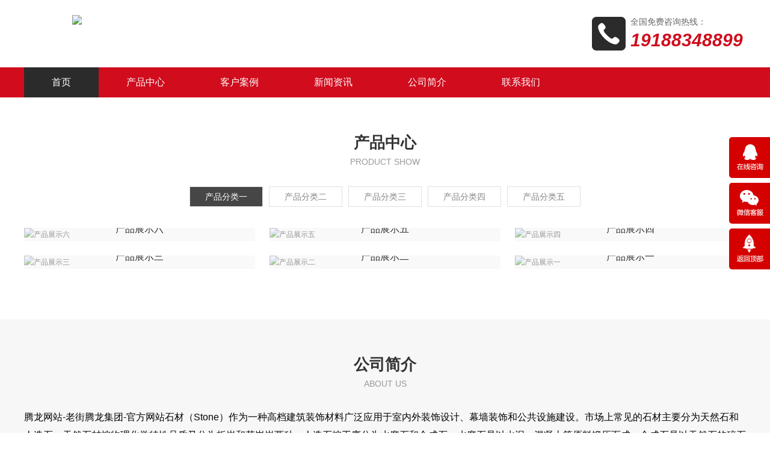

--- FILE ---
content_type: text/html; charset=utf-8
request_url: http://autocontrol.com.cn/
body_size: 5800
content:
<!DOCTYPE html PUBLIC "-//W3C//DTD XHTML 1.0 Transitional//EN" "http://www.w3.org/TR/xhtml1/DTD/xhtml1-transitional.dtd">
<html xmlns="http://www.w3.org/1999/xhtml">
<head>
<meta http-equiv="Content-Type" content="text/html; charset=utf-8" />
<meta http-equiv="X-UA-Compatible" content="IE=edge,chrome=1">
<meta name="viewport" content="user-scalable=no, initial-scale=1.0, maximum-scale=1.0, minimum-scale=1.0, width=device-width, target-densitydpi=medium-dpi">
<title>腾龙网站-老街腾龙集团-官方网站</title>
<meta name="keywords" content="腾龙网站-老街腾龙集团-官方网站">
<meta name="description" content="老街腾龙公司注册于2001年,于2003年正式成立成立于2001年原位于果敢市中心双凤塔旁,现因战乱老街市内不稳定原因公司转至其他地方。腾龙公司天然石材按物理化学特性品质又分为板岩和花岗岩两种。人造石按工序分为水磨石和合成石。水磨石是以水泥、混凝土等原料锻压而成；合成石是以天然石的碎石为原料，加上粘合剂等经加压、抛光而成。后两者为人工制成，所以强度没有天然石材价值高。石材是建筑装饰材料的高档产品，天然石材大体分为花岗岩、板岩、砂岩、石灰岩、火山岩等，随着科技的不断发展和进步，人造石的产品也不断日新月异，质量和美观已经不逊色天然石材。随着建筑设计的发展，石材早已经成为建筑、装饰、道路、桥梁建设的重要原料之一。">
<meta name="author" content="www.adminbuy.cn k609" />
<link href="/skin/css/base.css" type="text/css" rel="stylesheet" />
<link href="/skin/css/public.css" type="text/css" rel="stylesheet" />
<script type="text/javascript" src="/skin/js/jquery.min.js"></script>
<script type="text/javascript" src="/skin/js/top.js"></script>
<meta http-equiv="Cache-Control" content="no-transform" />
<meta http-equiv="Cache-Control" content="no-siteapp" />
</head>
<body>
<!-- header-->
<div class="headt">
  <div class="header">
    <div class="main">
      <div class="logo"><a href="/"><img src="/static/upload/image/20250515/1747312305101901.png"> </a></div>
      <div class="tel"><span>全国免费咨询热线：</span><b>19188348899</b></div>
    </div>
  </div>
  <div class="navArea">
    <div class="main">
      <ul class="nav">
        <li><a href="/" class="on">首页</a></li>
        
        <li><a href="/?products/" title="产品中心" >产品中心</a></li>
        
        <li><a href="/?case/" title="客户案例" >客户案例</a></li>
        
        <li><a href="/?news/" title="新闻资讯" >新闻资讯</a></li>
        
        <li><a href="/?about/" title="公司简介" >公司简介</a></li>
        
        <li><a href="/?contact/" title="联系我们" >联系我们</a></li>
        
      </ul>
    </div>
  </div>
</div>
<div class="head" id="hdt">
  <div class="topbar"><a class="home" href="/"></a>
    <div class="webname">腾龙网站-老街腾龙集团-官方网站</div>
    <a class="catebar" href="#"></a></div>
  <div style="display:none;" class="navt">
    <li><a href="/" class="on">首页</a></li>
    
    <li><a href="/?products/" >产品中心</a></li>
    
    <li><a href="/?case/" >客户案例</a></li>
    
    <li><a href="/?news/" >新闻资讯</a></li>
    
    <li><a href="/?about/" >公司简介</a></li>
    
    <li><a href="/?contact/" >联系我们</a></li>
     </div>
</div>
<script type="text/javascript">
$(document).ready(function(){
  $(".catebar").click(function(){
  $(".navt").slideToggle();
  });
});
</script>
<!-- banner-->
<div class="slider slid01">
  <ul class="rslides" id="slider">
    
    <li class="first-slide w3ls"><a href="#"><img src="/static/upload/image/20250515/1747312731102972.jpg" alt="" /></a></li>
    
    <li class="first-slide w3ls"><a href="#"><img src="/static/upload/image/20250515/1747312626725720.jpg" alt="" /></a></li>
    
  </ul>
</div>

<!-- mainbody-->

<div class="pro min">
  <div class="main">
    <div class="tit">
      <h2>产品中心</h2>
      <p>PRODUCT SHOW</p>
    </div>
    <div class="prot"> 
      <script language="javascript">

function switchmodTag(modtag, modcontent, modk) {
for (i = 1; i < 6; i++) {
 if (i == modk) {
 document.getElementById(modtag + i).className = "menuOn"; document.getElementById(modcontent + i).className = "list";
 }
 else {
   document.getElementById(modtag + i).className = "menuNo"; document.getElementById(modcontent + i).className = "list_none";
   }
    }
 }
</script>
      <div class="min12"> <a href="/?lm1/" title="产品分类一">产品分类一</a><a href="/?lm2/" title="产品分类二">产品分类二</a><a href="/?lm3/" title="产品分类三">产品分类三</a><a href="/?lm4/" title="产品分类四">产品分类四</a><a href="/?lm5/" title="产品分类五">产品分类五</a></div>
      <div class="list" id="list1">
        <ul>
          
          <li class="lit1"> <a href="/?lm3/32.html">
            <div class="img"> <img src="/static/upload/image/20250515/1747312774227620.jpg" title="产品展示六" />
              <div class="back"></div>
            </div>
            <p>产品展示六</p>
            </a> </li>
          
          <li class="lit2"> <a href="/?lm3/31.html">
            <div class="img"> <img src="/static/upload/image/20250515/1747312803676528.jpg" title="产品展示五" />
              <div class="back"></div>
            </div>
            <p>产品展示五</p>
            </a> </li>
          
          <li class="lit3"> <a href="/?lm2/30.html">
            <div class="img"> <img src="/static/upload/image/20250515/1747312829627183.jpg" title="产品展示四" />
              <div class="back"></div>
            </div>
            <p>产品展示四</p>
            </a> </li>
          
          <li class="lit4"> <a href="/?lm2/29.html">
            <div class="img"> <img src="/static/upload/image/20250515/1747312850690954.jpg" title="产品展示三" />
              <div class="back"></div>
            </div>
            <p>产品展示三</p>
            </a> </li>
          
          <li class="lit5"> <a href="/?lm1/22.html">
            <div class="img"> <img src="/static/upload/image/20250515/1747312883284080.jpg" title="产品展示二" />
              <div class="back"></div>
            </div>
            <p>产品展示二</p>
            </a> </li>
          
          <li class="lit6"> <a href="/?lm1/21.html">
            <div class="img"> <img src="/static/upload/image/20250515/1747312901298641.jpg" title="产品展示一" />
              <div class="back"></div>
            </div>
            <p>产品展示一</p>
            </a> </li>
          
        </ul>
      </div>
    </div>
  </div>
</div>


<div class="ab min">
  <div class="main">
    <div class="tit">
      <h2>公司简介</h2>
      <p>ABOUT US</p>
    </div>
    
    <div class="ab01">腾龙网站-老街腾龙集团-官方网站石材（Stone）作为一种高档建筑装饰材料广泛应用于室内外装饰设计、幕墙装饰和公共设施建设。市场上常见的石材主要分为天然石和人造石。天然石材按物理化学特性品质又分为板岩和花岗岩两种。人造石按工序分为水磨石和合成石。水磨石是以水泥、混凝土等原料锻压而成；合成石是以天然石的碎石为原料，加上粘合剂等经加压、抛光而成。后两者为人工制成，所以强度没有天然石材价值高。石材是建筑装饰材料的高档产品，天然石材大体分为花岗岩、板岩、砂岩、石灰岩、火山岩等，随着科技的不断发展和进步，人造石的产品也不断日新月异，质量和美观已经不逊色天然石材。随着建筑设计的发展，石材早已经成为建筑、装饰、道路、桥梁建设的重要原料之一。由于使用天然饰面石材装饰的部位不同，所以选用的石材类型也不同。用于室外建筑物装饰时，需经受长期风吹雨淋日晒，花岗石因为不含有碳酸盐，吸水率小，抗风化能力强，最好选用各种类型的花岗石石材；用于厅堂地面装饰的饰面石材，要求其物理化学性能稳定，机械强度高，应首选花岗石类石材；用于墙裙及家居卧室地面的装饰，机械强度稍差，用具有美丽图案的大理石天然石材是指从天然岩体中开采出...</div>
    
  </div>
</div>


<div class="fuwu min">
  <div class="main">
    <div class="tit">
      <h2>客户案例</h2>
      <p>case show</p>
    </div>
    <div class="fuwu01">
      <ul>
        
        <li class="lit2"> <a href="/?case/35.html">
          <div class="img"><img src="/static/upload/image/20250207/1738895418121782.jpg" title="案例展示四" /></div>
          <p>案例展示四</p>
          </a></li>
        
        <li class="lit2"> <a href="/?case/34.html">
          <div class="img"><img src="/static/upload/image/20250207/1738895404177434.jpg" title="案例展示三" /></div>
          <p>案例展示三</p>
          </a></li>
        
        <li class="lit2"> <a href="/?case/33.html">
          <div class="img"><img src="/static/upload/image/20250207/1738895418121782.jpg" title="案例展示二" /></div>
          <p>案例展示二</p>
          </a></li>
        
        <li class="lit2"> <a href="/?case/28.html">
          <div class="img"><img src="/static/upload/image/20250207/1738895404177434.jpg" title="案例展示一" /></div>
          <p>案例展示一</p>
          </a></li>
        
      </ul>
    </div>
  </div>
</div>


<div class="news min">
  <div class="main">
    <div class="new">
      <div class="titt">
        <h2>新闻资讯 </h2>
        <span></span> </div>
      <div class="list">
        
        <div class="lleft"> <a href="/?gongsi/23.html"><img src="/static/upload/image/20250207/1738895418121782.jpg" class="img" alt="如何制定营销策略：你需要知道的一切" /></a>
          <div class="info">
            <h2>如何制定营销策略：你需要知道的一切</h2>
            <p>一个精心调整的营销策略可以让你的品牌获得成功。尽管制定营销策略的原则保持不变，但仅在2022年···</p>
          </div>
        </div>
        
        <ul>
          
          <li class="li6"><span>2025-02-07</span><a href="/?hangye/44.html" style="color:;font-weight:;">如何进行竞争性定价分析</a></li>
          
          <li class="li6"><span>2025-02-07</span><a href="/?hangye/43.html" style="color:;font-weight:;">如何制定营销策略：你需要知道的一切</a></li>
          
          <li class="li6"><span>2025-02-07</span><a href="/?hangye/42.html" style="color:;font-weight:;">为您的企业在社交媒体上发布什么</a></li>
          
          <li class="li6"><span>2025-02-07</span><a href="/?hangye/41.html" style="color:;font-weight:;">如何进行市场调查：你真正需要知道的</a></li>
          
          <li class="li6"><span>2025-02-07</span><a href="/?hangye/40.html" style="color:;font-weight:;">您的内部指南：什么是竞争环境分析？</a></li>
          
          <li class="li6"><span>2025-02-07</span><a href="/?hangye/39.html" style="color:;font-weight:;">想进行竞争分析吗？以下是你应该做的7个理由</a></li>
          
          <li class="li6"><span>2025-02-07</span><a href="/?gongsi/38.html" style="color:;font-weight:;">什么是网站策略？为什么你需要它以及你如何做到</a></li>
          
          <li class="li6"><span>2025-02-07</span><a href="/?gongsi/37.html" style="color:;font-weight:;">微观和宏观影响者：如何工作</a></li>
          
          <li class="li6"><span>2025-02-07</span><a href="/?gongsi/36.html" style="color:;font-weight:;">如何进行竞争性定价分析</a></li>
          
          <li class="li6"><span>2025-02-07</span><a href="/?gongsi/23.html" style="color:;font-weight:;">如何制定营销策略：你需要知道的一切</a></li>
          
        </ul>
      </div>
    </div>
    <div class="wenti">
      <div class="titt">
        <h2>热门阅读 </h2>
        <span></span> </div>
      <ul>
        
        <li> <a href="/?hangye/44.html">如何进行竞争性定价分析</a>
          <p>重要的是要记住，我们在这里的使命是提供一种产品或服务，可以在竞争中获得竞争优势，但您仍然希···</p>
        </li>
        
        <li> <a href="/?gongsi/36.html">如何进行竞争性定价分析</a>
          <p>重要的是要记住，我们在这里的使命是提供一种产品或服务，可以在竞争中获得竞争优势，但您仍然希···</p>
        </li>
        
        <li> <a href="/?gongsi/38.html">什么是网站策略？为什么你需要它以及你如何做到</a>
          <p>网站是您企业营销和销售成功的重要组成部分，但您如何开始，如何构建符合您的营销和业务目标的网···</p>
        </li>
        
        <li> <a href="/?gongsi/37.html">微观和宏观影响者：如何工作</a>
          <p>营销的形式正在改变。如果最初我们信任广告，现在我们信任谈论不同类型产品的影响者。这些天，有···</p>
        </li>
        
        <li> <a href="/?hangye/43.html">如何制定营销策略：你需要知道的一切</a>
          <p>一个精心调整的营销策略可以让你的品牌获得成功。尽管制定营销策略的原则保持不变，但仅在2022年···</p>
        </li>
        
      </ul>
    </div>
  </div>
</div>

<!-- /mainbody-->
<footer>
  <div class="top">
    <div class="main clearfix overflowno">
      <div class="left fl">
        <div class="place column" >
          <div>
            <div class="flink">
              <p><a style="color: #fff; font-size: 15px;font-weight:600;">友情链接:</a> <a href="https://www.adminbuy.cn/"  title="AB模板网" target="_blank" style="margin-right: 10px; color: #fff; font-size: 13px;">AB模板网</a><a href="https://js.adminbuy.cn/"  title="js特效" target="_blank" style="margin-right: 10px; color: #fff; font-size: 13px;">js特效</a><a href="https://sc.adminbuy.cn/"  title="图标下载" target="_blank" style="margin-right: 10px; color: #fff; font-size: 13px;">图标下载</a><a href="https://fang.adminbuy.cn/"  title="仿站" target="_blank" style="margin-right: 10px; color: #fff; font-size: 13px;">仿站</a><a href="https://tool.adminbuy.cn/"  title="常用工具" target="_blank" style="margin-right: 10px; color: #fff; font-size: 13px;">常用工具</a><a href="https://www.adminbuy.cn/"  title="网站模板" target="_blank" style="margin-right: 10px; color: #fff; font-size: 13px;">网站模板</a></p>
            </div>
          </div>
        </div>
        <div class="place column" name="footer_menu">
          <div class="module">
            <nav> 
            <a href="/">首页</a>
            
            <a href="/?products/">产品中心</a>
            
            <a href="/?case/">客户案例</a>
            
            <a href="/?news/">新闻资讯</a>
            
            <a href="/?about/">公司简介</a>
            
            <a href="/?contact/">联系我们</a>
            
            </nav>
          </div>
        </div>
      </div>
      <div class="place column right fr clearfix" name="footer_conts">
        <div class="module"  style=""> <i><img class="vcenter" src="/static/upload/image/20250207/1738906591600090.png" alt="微信扫码联系"></i>
          <ul class="fl">
            <li>电话：19188348899</li>
            <li>邮箱：83466377@qq.com</li>
            <li>腾龙网站-老街腾龙集团-官方网站</li>
            <li>Copyright © 2025 测试站点 本站资源来源于互联网 <a href="https://beian.miit.gov.cn/" rel="nofollow" target="_blank">苏ICP12345678</a> <a href="/index.php/sitemap.xml" target="_blank">XML</a> <a href="https://www.adminbuy.cn" target="_blank">网站模板</a> </li>
          </ul>
        </div>
      </div>
    </div>
  </div>
  <div class="place column" name="footer_links" style="display: inline-block;width:90%;">
  <div class="module "></div>
</footer>
<!--end footer-->
<div class="clear"></div>
<!---电脑右侧漂浮开始-->
<div id="toolbar">
  <ul>
    <li class="toolbar_item"> <a class="t_item t1" href="javascript:void(0);"><i></i></a>
      <div class="tool_qq">
        <div class="tool_qq_con">
          <div> <a href="http://wpa.qq.com/msgrd?v=3&uin=83466377&site=qq&menu=yes" target="_blank" rel="nofollow"> <img border="0" src='/skin/images/qq.jpg' alt="qq交谈"></a> </div>
        </div>
      </div>
    </li>
    <li class="toolbar_item"> <a class="t_item t2" href="javascript:void(0);"><i></i></a>
      <div class="tool_weixin">
        <div class="t_wx_con"> <img src='/static/upload/image/20250207/1738906591600090.png' width='100' height='100' alt="微信客服"><br/>
          扫码关注我们 </div>
      </div>
    </li>
    <li class="toolbar_item" id="gotop"> <a class="t_item t4" href="javascript:void(0);"><i></i></a> </li>
  </ul>
</div>
<script>
$(function(){
//bar
$(".toolbar_item").hover(function(){
  $(this).find(".tool_qq").show();        
  $(this).find(".tool_tel").animate({left:"-160px"},"fast",function(){});               
  $(this).find(".tool_weixin").show();
  $(this).find(".t_item").addClass("cur")
},function(){
  $(this).find(".tool_qq").hide();
  $(this).find(".tool_tel").animate({left:"0px"},"fast",function(){});  
  $(this).find(".tool_weixin").hide();
  $(this).find(".t_item").removeClass("cur")
});
//返回顶部
$("#gotop").click(function(){
$("html,body").animate({scrollTop:0});
});
//end
});
</script> 
<!---电脑右侧漂浮结束-->
</div>
<div class="clear"></div>
<div class="blank55"></div>
<div id="toolbar2">
  <li><a href="/"><img alt="首页" src="/skin/images/icon_1.png"><p>首页</p></a></li>
  <li><a href="/?products/"><img alt="产品中心" src="/skin/images/icon_5.png"><p>产品中心</p></a></li>
  <li><a href="tel:19188348899"><img alt="询底价" src="/skin/images/icon_4.png"><p>拨打电话</p></a></li>
  <!--调用后台设置联系方式里的客服电话--> 
</div>
<!-- /footer-->
<script src="/skin/js/responsiveslides.min.js"></script> 
<script>
	$(function () {
					$("#slider").responsiveSlides({
						auto: true,
						nav: true,
						speed: 1000,
						namespace: "callbacks",
						pager: true,
					});
				});
	$(function () {
					$("#slider01").responsiveSlides({
						auto: true,
						nav: true,
						speed: 1000,
						namespace: "callbacks",
						pager: true,
					});
				});			
</script> 
<script type="text/javascript">
      $(document).ready(function () {
               $('.min12 a:eq(0)').addClass("menuOn");
               $('#tab div ul li:eq(0)').addClass("cur");
     				 $('#listCon div:eq(0)').addClass("cur");
            });
    </script>
</body>
</html>

--- FILE ---
content_type: text/css
request_url: http://autocontrol.com.cn/skin/css/base.css
body_size: 6265
content:
@charset "utf-8";

/* AB模板网 整站模板下载 */
/* 模板：Www.AdminBuy.Cn */
/* 仿站：Fang.AdminBuy.Cn */
/* 素材：Sc.AdminBuy.Cn */
/* js特效：js.AdminBuy.Cn */
/* 在线工具 Tool.Adminbuy.Cn */
/* QQ：9490489 */
body{margin:0;padding:0;font-size:12px;line-height:22px; -webkit-text-size-adjust:none; }
html,body,div,dl,dt,dd,ul,ol,li,h1,h2,h3,h4,h5,h6,pre,form,fieldset,input,textarea,p,blockquote,th,td,p{margin:0;padding:0;font-family: "Lucida Grande", Helvetica, Arial, "Microsoft YaHei", FreeSans, Arimo, "Droid Sans","wenquanyi micro hei","Hiragino Sans GB", "Hiragino Sans GB W3", Roboto, Arial,sans-serif;}
input,select,textarea{font-size:12px;line-height:16px;}img{border:0;}ul,li{list-style-type:none;}
a{color:#333;text-decoration:none;}
a:hover{text-decoration:none;}
.tc{text-align:center;}.tl{text-align:left;}.tr{text-align:right;}
.dis{display:block;}.undis{display:none;}
.fl{float:left;}.fr{float:right;}.cl{clear:both;}.fb{font-weight:bold;}.fnb{font-weight:200;margin-left:-1px;}
.hr_1,.hr_10{font-size:1px;line-height:1px;clear:both;}
.hr_1{height:1px;}.hr_10{height:10px;}
input[type="text"]:focus,input[type="password"]:focus,textarea:focus{outline:none;}

.header{ width:100%; overflow:hidden; padding:25px 0;}
.main{ max-width:1200px; overflow:hidden; margin:0 auto;}
.header .logo{ float:left; overflow:hidden; font-size:26px; line-height:60px; font-weight:bold;}
.header .logo a{ color:#d00c1d; display:inline-block; background:url() left center no-repeat; padding-left:80px;}
.header .logo a span{ color:#999;}
.header .top{ width:300px; float:left; margin-left:70px; margin-top:3px;}
.header .top p{ font-size:14px; color:#666; margin-top:5px;}
.header .tel{ float:right; background:url(../images/tel.png) left center no-repeat; padding-left:65px; padding-right:5px;}
.header .tel span{ display:block; font-size:14px; color:#666;}
.header .tel b{ font-size:30px; color:#d00c1d; line-height:40px; font-style:italic;}

.navArea{ width:100%; overflow:hidden; background-color:#d00c1d;}
.nav{ width:100%; overflow:hidden;}
.nav li{ float:left;}
.nav li a{ padding:0 46px; line-height:50px; height:50px; display:inline-block; font-size:16px; color:#fff;}
.nav li a.on, .nav li a:hover{ background-color:#2b2b2b; transition: all .66s cubic-bezier(.17, .84, .44, 1);}

/*Banner*/
.slider{ width:100%; overflow:hidden; position:relative;}
.rslides {
		position: relative;
		list-style: none;
		overflow: hidden;
		width: 100%;
		padding: 0;
		margin: 0;
	}

	.rslides li {
		-webkit-backface-visibility: hidden;
		position: absolute;
		display: none;
		width: 100%;
		left: 0;
		top: 0;
	}

	.rslides li:first-child {
		position: relative;
		display: block;
		float: left;
	}

	.rslides img {
		display: block;
		float: left;
		width: 100%;
		height: 100%;
		border: 0;
	}

	.callbacks_nav {
		position: absolute;
		-webkit-tap-highlight-color: rgba(0,0,0,0);
		top: 50%;
		left: 0;
		z-index: 3;
		text-indent: -9999px;
		text-decoration: none;
		height: 50px;
		width: 50px;
		background:url(../images/left.png) no-repeat rgba(0,0,0,0.1);
		margin-top: -35px;
	}

	.callbacks_nav.next {
		left: auto;
		background:url(../images/right.png) no-repeat rgba(0,0,0,0.1);
		right: 0;
	}
	.callbacks_nav:hover{background:url(../images/left.png) no-repeat rgba(0,0,0,0.3);}
	.callbacks_nav.next:hover{background:url(../images/right.png) no-repeat rgba(0,0,0,0.3);}
	.callbacks_nav {
		left: 20px;
	}

	.callbacks_nav.next {
		right: 20px;
	}

	ul.callbacks_tabs {
		display: block;
		position:absolute;
		bottom:10px; text-align:center;
		left:50%; margin-left:-23px; z-index:2;
	}
	ul.callbacks_tabs li{ float:left;}
ul.callbacks_tabs li a{ display:inline-block; width:13px; height:13px; font-size:0; background-color:#fff; margin:0 5px; border-radius:50%;}
		
ul.callbacks_tabs li.callbacks_here a{ background-color:#d00c1d;}
.min{ width:100%; overflow:hidden; margin-top:60px;}
.min .tit{ width:100%; text-align:center; overflow:hidden; margin-bottom:30px;}
.min .tit h2{ font-size:26px; line-height:30px; text-align:center; color:#333; margin-bottom:6px;}
.min .tit p{ font-size:14px; color:#999; text-align:center;}
.prot{ width:100%; overflow:hidden;}

.min12{ text-align:center; width:100%; overflow:hidden; margin-bottom:35px;}
.min12 a{ display:inline-block; cursor:pointer; padding:5px 25px; font-size:14px;  border: #e0e0e0 1px solid; color:#848484; margin:0 5px; transition: all .66s cubic-bezier(.17, .84, .44, 1);}
.min12 a:hover{background-color: #464646; border:#e0e0e0 1px solid; color:#fff}
.min12 a.menuOn{background-color: #464646; border:#e0e0e0 1px solid; color:#fff}
.prot .list{ width:100%; overflow:hidden;}
.prot .list ul{ width:100%; overflow: hidden;}
.prot .list ul li{ width:32%; float:left; overflow:hidden; margin-right:2%; margin-bottom:2%; position:relative;}
.prot .list_none{ display:none;}
.prot .list ul li.lit3, .prot .list ul li.lit6{ margin-right:0;}
.prot .list ul li .img{ overflow:hidden; position:relative;}
.prot .list ul li .img .back{ position:absolute; width:100%; height:40px; bottom:0; left:0; background:rgba(244, 244, 244, 0.5);-moz-transition: all 1s ease 0s;
    -ms-transition: all 1s ease 0s;
    -o-transition: all 1s ease 0s;
    -webkit-transition: all 1s ease 0s;
    transition: all 1s ease 0s;}
.prot .list ul li img{ width:100%;-moz-transition: all 1s ease 0s;
    -ms-transition: all 1s ease 0s;
    -o-transition: all 1s ease 0s;
    -webkit-transition: all 1s ease 0s;
    transition: all 1s ease 0s;}
.prot .list ul li p{ height:40px; line-height:40px; overflow:hidden; width:100%; text-align:center; font-size:16px; color:#333; position:absolute; bottom:0;}
.min .more{ width:100%; overflow:hidden; margin-top:50px; text-align:center;}
.min .more a{ display:inline-block; padding:8px 35px; border:1px solid #666; color:#666; font-size:18px; border-radius:5px;}
.prot .list ul li:hover img{-moz-transform: scale(1.1, 1.1);
    -ms-transform: scale(1.1, 1.1);
    -o-transform: scale(1.1, 1.1);
    -webkit-transform: scale(1.1, 1.1);
    transform: scale(1.1, 1.1);}
.prot .list ul li:hover .img .back{ background:none;}
.prot .list ul li:hover p{ background-color:#d00c1d; color:#fff; -webkit-transition: color 0.2s linear;
    -moz-transition: color 0.2s linear;
    -o-transition: color 0.2s linear;
    transition: color 0.2s linear;}

.ab{ background-color:#f7f7f7; padding:60px 0;}
.ab01{ width:100%; overflow:hidden;font-size:16px;line-height:30px;}
.ab02{  overflow:hidden;}
.ab02 img{ width:100%;}
.ab02 .infom{ font-size:14px; color:#666; line-height:30px; margin-top:20px;}
.ab02 .infom h2{ font-size:20px; color:#333; margin-bottom:8px;}
.zizhi{ width:280px; float:right; overflow:hidden;}
.zizhi .zz{ width:100%; overflow:hidden; text-align:center;}
.zizhi .zz h2{ font-size:24px; line-height:30px; margin-bottom:5px;}
.zizhi .zz p{ font-size:14px; color:#999;}
.slid02{ width:260px; margin:25px auto 0;}
.slid02 .callbacks_nav{ display:none;}
.slid02 ul.callbacks_tabs{ width:100%; left:0; margin-left:0; height:35px; background:rgba(0,0,0,0.6); bottom:0; text-align:right;}
.slid02 ul.callbacks_tabs li{ float:none; display:inline-block; width:15px; height:15px; background-color:#fff; border-radius:0; margin:10px 3px 0;}
.slid02 ul.callbacks_tabs li a{ margin:0; border-radius:0; background-color:transparent; font-size:13px; color:#333; width:15px; height:15px; line-height:15px; text-align:center;}
.slid02 ul.callbacks_tabs li.callbacks_here{ background-color:#000;}
.slid02 ul.callbacks_tabs li.callbacks_here a{ color:#fff;}
.slid02 .rslides img{  height:320px;}

.fuwu{ padding:50px 0 30px; background:url(../images/fuwu.jpg) center top no-repeat; margin-top:0;}
.fuwu .tit h1{ color:#fff;}
.fuwu01{ width:100%; overflow:hidden;}
.fuwu01 ul{ overflow:hidden; margin-left:-1%; margin-right:-1%;}
.fuwu01 ul li{ width:23%; float:left; margin:1%; overflow:hidden;}
.fuwu01 ul li .img{ overflow:hidden; width:100%;}
.fuwu01 ul li img{ width:100%;-moz-transition: all 1s ease 0s;
    -ms-transition: all 1s ease 0s;
    -o-transition: all 1s ease 0s;
    -webkit-transition: all 1s ease 0s;
    transition: all 1s ease 0s;}
.fuwu01 ul li p{ height:40px; line-height:40px; overflow:hidden; text-align:center; font-size:14px; color:#fff; background-color:#000;}
.fuwu01 ul li:hover img{-moz-transform: scale(1.1, 1.1);
    -ms-transform: scale(1.1, 1.1);
    -o-transform: scale(1.1, 1.1);
    -webkit-transform: scale(1.1, 1.1);
    transform: scale(1.1, 1.1);}
.fuwu01 ul li:hover p{ background-color:#d00c1d; color:#fff; -webkit-transition: color 0.2s linear;
    -moz-transition: color 0.2s linear;
    -o-transition: color 0.2s linear;
    transition: color 0.2s linear;}

.news{ margin-bottom:50px;}
.new{ width:785px; float:left; overflow:hidden;}
.wenti{ width:385px; float:right; overflow:hidden;}
.min .titt{ font-size:18px; padding-bottom:10px; border-bottom:1px solid #ddd; overflow:hidden; position:relative;}
.min .titt h2{ font-size:18px; font-weight:blod;}
.min .titt span{ display:inline-block; width:80px; height:1px; background-color:#d00c1d; bottom:0; left:0; position:absolute;}
.new .list{ width:100%; float:left; overflow:hidden; margin-top:20px;}
.new .list .lleft{ width:367px; float:left; overflow:hidden; margin-top:6px;}
.new .list .lleft img{ width:100%;}
.new .list .lleft .info{ width:100%; overflow:hidden; margin-top:15px;}
.new .list .lleft .info h2{ font-size:15px; font-weight:normal; margin-bottom:5px;}
.new .list .lleft .info p{ font-size:14px; color:#999; line-height:24px;}
.new .list ul{ width:363px; float:left; overflow:hidden; margin-left:40px;}
.new .list ul li{ height:40px; padding:2px 5px; border-bottom:1px dashed #ddd; line-height:40px; font-size:14px;}
.new .list ul li span{ float:right; color:#999; font-size:13px;}
.new .list .lleft a:hover, .new .list ul li a:hover{ color:#d00c1d;}
.wenti ul{ overflow:hidden; margin-top:25px;}
.wenti ul li{ width:100%; margin-bottom:20px;}
.wenti ul li a{ font-size:15px; color:#333;}
.wenti ul li p{ font-size:14px; color:#999; line-height:24px; margin-top:10px;}
.wenti ul li a:hover{ color:#d00c1d;}

.foot{ width:100%; background-color:#9e9e9eb8; overflow:hidden; padding:30px 0 20px;}
.foot .foot1{ width:100%; overflow:hidden; padding-bottom:20px; }
.footer{ width:100%; background-color:#ebebeb; text-align:center; padding:13px 0;}
.footer p{ font-size:13px; color:#5e7387;}
.footer p a{ color:#5e7387;}
.foot .foot1 ul{ width:250px; float:left; overflow:hidden;}
.foot .foot1 ul dl{ width:162.5px; float:left; overflow:hidden; text-align:center;}
.foot .foot1 ul dl dt{ font-size:18px; margin-bottom:10px;}
.foot .foot1 ul dl dt a{ color:#5e7387;}
.foot .foot1 ul dl dd a{ display:inline-block; width:100%; text-align:center; line-height:26px; font-size:13px; }
.foot .foot1 .f-right{ float:right; overflow:hidden; width:250px;}
.foot .foot1 .f-right img{ padding:10px; background-color:#fff; float:left;}
.foot .foot1 .f-right .dd{ width:250px; float:right; overflow:hidden;}
.foot .foot1 .f-right .dd span{ font-size:16px; color:#464646;}
.foot .foot1 .f-right .dd p{ margin-top:10px;}
.foot .foot1 .f-right .dd p.t{ font-size:32px; line-height:40px; margin-top:10px; color:#464646; font-style:italic;}
.foot .foot1 .f-right .dd p.d{color:#5e7387;}
.foot .foot1 .f-right .dd p a{ display:inline-block; width:25px; height:25px; margin-right:10px; background-color:#fff; border-radius:3px;}
.foot .foot1 .f-right .dd p a.wb{ background:url(../images/wb.png) center center no-repeat;}
.foot .foot1 .f-right .dd p a.qq{ background:url(../images/qq.png) center center no-repeat;}
.foot .foot1 .f-right .dd p a.wx{ background:url(../images/wx.png) center center no-repeat;}
.foot .foot1 .f-right .dd p a.kj{ background:url(../images/kj.png) center center no-repeat;}
.foot .foot2{ width:1000px; margin:20px auto 0;}
.foot .foot2 span{ font-size:14px; color:#5e7387; display:inline-block;}
.foot .foot2 span.dh{ float:right;}

.caset{ width:100%; overflow:hidden;}
.caset .list{ width:220px; overflow:hidden; float:left;}
.caset .list li{ display:inline-block; width:100%; cursor:pointer; height:62px; line-height:62px; background-color:#ececec; text-align:center; border-bottom:1px solid #fff; font-size:15px; color:#666;}
.caset .list li.cur{ background-color:#d00c1d; color:#fff;    -moz-transition: all 0.5s ease;
    -ms-transition: all 0.5s ease;
    -o-transition: all 0.5s ease;
    -webkit-transition: all 0.5s ease;
    transition: all 0.5s ease; }
.caset #listCon{ width:950px; overflow:hidden; float:right;}
.caset #listCon div{ display:none;}
.caset #listCon .cur{ display:block;}
.caset #listCon .cur img{ width:100%;}
.subBanner{ width:100%;}
.cont{ width:100%; overflow:hidden; margin-top:30px; margin-bottom:50px;}
.cont-left{ width:220px; float:left; overflow:hidden;}
.cont-left .top{ width:100%; overflow:hidden; margin-bottom:30px;}
.cont-left .top .tim{ height:45px; line-height:45px; font-size:20px; background-color:#2b2b2b; color:#fff; text-indent:15px;}
.cont-left .top ul{ padding:5px 15px; border:1px solid #ddd; border-top:none;}
.cont-left .top ul li{ line-height:40px; font-size:14px; border-bottom:1px dashed #ccc;}
.cont-left .top ul li ul{ display:none;}
.cont-left .top ul li a:hover{ color:#d00c1d;}
.cont-left .top ul li.tt{ border-bottom:none;}
.cont-left .cet{ margin-bottom:0;}
.cont-left .cet .cett{ padding:15px 10px; border:1px solid #ddd; border-top:none;}
.cont-left .cet .cett span{ font-size:14px; font-weight:bold;}
.cont-left .cet .cett p{ font-size:13px; color:#666; line-height:24px;}
.cont-right{ width:950px; float:right; overflow:hidden;}
.cont-right .subtitle{ width:100%; height:46px; line-height:46px; border-bottom:1px solid #ddd; overflow:hidden; position:relative;}
.cont-right .subtitle span.catname{ font-size:20px; display:inline-block; margin-left:10px;}
.cont-right .subtitle span.xian{ position:absolute; width:100px; height:1px; background-color:#2b2b2b; left:0; bottom:0;}
.cont-right .content{ width:100%; overflow:hidden; margin-top:20px; font-size:14px; line-height:26px; color:#666;}
.cont-right .content img{ max-width:100%;}

.caselist{ width:100%; overflow:hidden;}
.caselist li{ width:31.33%; float:left; overflow:hidden; margin:1%;}
.caselist li .img{ width:100%; overflow:hidden;}
.caselist li .img img{ width:100%;-moz-transition: all 1s ease 0s;
    -ms-transition: all 1s ease 0s;
    -o-transition: all 1s ease 0s;
    -webkit-transition: all 1s ease 0s;
    transition: all 1s ease 0s;}
.caselist li p{ text-align:center; font-size:14px; margin-top:5px; height:24px; line-height:24px; overflow:hidden;}	
.caselist li a:hover img{-moz-transform: scale(1.1, 1.1);
    -ms-transform: scale(1.1, 1.1);
    -o-transform: scale(1.1, 1.1);
    -webkit-transform: scale(1.1, 1.1);
    transform: scale(1.1, 1.1);}
.caselist li a:hover p{ color:#d00c1d;}

/*详细页功能区*/
.preNext{position:relative;}
.preNext .line{height:10px;overflow:hidden;clear:both;background:url(../images/box_dotline.gif) left 15px repeat-x;margin:4px auto;padding-top:10px;}
.preNext .line strong{display:block;width:8px;height:10px;overflow:hidden;font-size:0px;line-height:100px;background:url(../images/box_dotline.gif) right -10px no-repeat;float:left;}
.preNext .text{color:#999;}
.preNext .text li{ font-size:14px; line-height:28px;}
.preNext .text li a:hover{ color:#d00c1d;}
/*分页样式*/
.page_info{text-align:center;margin-top:10px;color:#333; margin-top:20px;}
.page_info span{padding:0 2px;font-weight:bold;}

.page_list {
    clear: both;
    margin: 30px;
    overflow: hidden;
    margin-left: 0px;
    text-align: center;
    font-size: 16px;
    padding: 20px;
   
}
a.active {
    background-color: #d00c1d;
    color: #ffff;
}
.page_list a:hover {
    background-color: #d00c1d;
    color: #fff;
}

.page_list a {
    border: 1px solid #9e9e9e47;
    padding: 5px 12px;
    margin: 2px;   
   border-radius: 4px;

}
.page_list ul li {
	display:inline-block;
	border: 1px solid #ccc;
	padding: 4px 12px;
	margin: 0 1px;
	line-height:24px;
	background: #fff;
	color:#999
}
.page_list ul li:hover {
	background:#00c0ff;
	color:#fff;
	border: 1px solid #00c0ff
}
.page_list ul li:hover a {
	color:#fff;
}
.page_list ul li.thisclass {
	display: inline-block;
	border: 1px solid #d00c1d;
	padding: 4px 12px;
	margin: 0 1px;
	background: #d00c1d;
	color: #fff;
}
.page_list ul li.thisclass a {
	color: #fff;
}
.page_list ul li a {
	display:block;
	color:#999
}
.page_list ul li a:hover {
	color: #fff;
}

.content h1.title{ text-align:center; font-size:24px; font-weight:normal; color:#333; margin-bottom:6px; line-height:30px;}
.content .info{ text-align:center; font-size:14px; color:#999;}
#textarea{ width:100%; overflow:hidden; margin-top:20px; font-size:14px; line-height:26px; color:#666;}
#textarea img{ max-width:100%;height: auto!important;}

.news_list2{ width:100%; overflow:hidden;}
.news_list2 li{ height:40px; line-height:40px; border-bottom:1px dashed #ddd;}
.news_list2 li span.title{ font-size:14px; display:inline-block; width:70%; height:40px; line-height:40px; overflow:hidden;}
.news_list2 li span.time{ float:right; font-size:13px; color:#666;}
.news_list2 li span.title a:hover{ color:#d00c1d;}

.head{background:#d00c1d;height:46px;width:100%;position: fixed;color:#333;z-index: 9999; display:none; top:0;}
.head .webname{ font-size:18px; color:#fff; line-height:46px; text-align:center; font-weight:bold;white-space:nowrap;overflow: hidden;text-overflow:ellipsis; padding:0 60px}
.head .home{  position:absolute;left:2%; top:11px;/* padding:3px 8px 3px 3px;*/ display:block; width:25px; height:25px;background:url("../images/home.png") no-repeat center center; background-size:100%;}
.head .catebar{position:absolute;right:2%; top:11px; /*width:30px; height:17px; line-height:17px;*/ font-size:14px;/* padding:3px 8px 3px 28px;*/background:url(../images/list-icons.png) 0 center no-repeat; width:20px; height:20px; background-size:20px;}
.head .navt{
	background:#444444;
	padding-top: 10px;
	padding-right: 10px;
	padding-bottom: 10px;
	padding-left: 10px;
}
.head .navt li a{ border-bottom:1px solid #333333; color:#fff; height:35px; line-height:35px; display:block; width:100%; font-size:14px;}
.head .navt li ul{ display:none;}
.fuwu .tit h2{ color:#fff;}
.nav-left{ display:none; width:100%; overflow:hidden; margin-top:15px; margin-bottom:10px;}
.nav-left ul{ overflow:hidden;}
.nav-left ul li{ padding:2px 5px; font-size:14px; background-color:#f1f1f1; float:left; margin:2px;}
.came{ display:none;}

@media screen and (max-width: 1200px) {
	.nav li a{ padding:0px 31px;}
	.main{ max-width:1000px;}
	.header .logo{ font-size:24px;}
	.header .top{ width:280px; margin-left:30px;}
	.header .tel b{ font-size:24px;}
	.ab02{ width:660px;}
	.caset .list{ width:200px;}
	.caset .list li{ height:50px; line-height:50px;}
	.caset .list li.cur{ height:80px; line-height:80px;}
	.caset #listCon{ width:770px;}
	.new{ width:685px;}
	.new .list .lleft{ width:282px;}
	.new .list ul{ width:383px; margin-left:20px;}
	.wenti{ width:285px;}
	.wenti ul li p{ font-size:13px; line-height:22px;}
	.foot .foot1 ul{ width:480px;}
	.foot .foot1 ul dl{ width:120px;}
	.foot .foot1 .f-right .dd p.t{ font-size:32px;}
	.cont-right{ width:750px;}
.yjdh {
    display: none;
}
	}
@media screen and (max-width: 1000px) {
	.subBanner{ margin-top:46px;}
.headt{ display:none;}
.head {
    display: block;
}
.min{ margin-top:30px;}
.main{ width:96%;}
.min .tit{ margin-bottom:20px;}
.min .tit h2{ font-size:24px; margin-bottom:3px;}
.min12{ margin-bottom:20px;}
.min12 a{ font-size:14px;}
.ab{ padding:30px 0; }
.ab02{ width:65%;}
.zizhi{ width:30%;}
.fuwu01 ul li{ width:31.33%;}
.fuwu01 ul li.lit7, .fuwu01 ul li.lit8{ display:none;}
.fuwu{ padding:30px 0 20px;}
.caset .list{ width:100%;}
.caset #listCon{ width:100%;}
.new .list{ width:100%;}
.new{ width:100%;}
.new .list .lleft{ width:40%;}
.new .list ul{ width:56%; margin-left:4%;}
.wenti{ width:100%; margin-top:20px;}
.news{ margin-bottom:20px;}
.foot .foot1 ul{ width:50%;}
.foot .foot1 .f-right{ width:50%;}
.foot .foot1 .f-right img{ width:100px;}
.foot .foot2{ width:96%;}
.slid01{ margin-top:46px;}
.cont-left{ display:none;}
.cont-right{ width:100%; float:none; margin:0 auto;}
.cont{ margin-top:10px; margin-bottom:25px;}
.nav-left{ display:block;}

}
@media screen and (max-width: 780px){
	.prot .list ul li{ width:49%;}
	.prot .list ul li.lit2, .prot .list ul li.lit4, .prot .list ul li.lit6{ margin-right:0;}
	.prot .list ul li.lit3, .prot .list ul li.lit5{ margin-right:2%;}
	.ab02{ width:100%;}
	.zizhi{ display:none;}
	.fuwu{ background-size:cover;}
	.fuwu01 ul li{ width:48%;}
	.foot .foot1 ul{ display:none;}
	.foot .foot1 .f-right{ width:100%;}
	.foot .foot1 .f-right img{ margin-right:20px;}
	.foot .foot1 .f-right .dd{ float:none; width:auto;}
	.new .list ul li a{ display:inline-block; width:70%; height:40px; line-height:40px; overflow:hidden;}
	.callbacks_nav{background: url(../images/left.png) center center no-repeat rgba(0,0,0,0.1); width:40px; height:40px; background-size:40px; margin-top:-20px;}
.callbacks_nav.next{background: url(../images/right.png) center center no-repeat rgba(0,0,0,0.1); background-size:40px;}
.callbacks_nav:hover{ background: url(../images/left.png) center center no-repeat rgba(0,0,0,0.3); background-size:40px;}
.callbacks_nav.next:hover {
    background: url(../images/right.png) center center no-repeat rgba(0,0,0,0.3); background-size:40px;
}
.came{ display:block;}
.caset{ display:none;}
	}

@media screen and (max-width: 640px){
	.new .list .lleft{ width:100%; margin-bottom:20px;}
	.new .list ul{ width:100%; margin-left:0;}
	.min .tit h2{ font-size:20px; line-height:26px; margin-bottom:0;}
	.min .tit p{ font-size:12px;}
	.min12 a{ padding:3px 10px; margin:0 1px;}
	.prot .list ul li .img .back{ height:30px;}
	.prot .list ul li p{ height:30px; line-height:30px; font-size:14px;}
	.ab02 .infom{ font-size:13px; line-height:24px;}
	.fuwu01 ul li p{ height:35px; line-height:35px;}
	.cont-right .subtitle{ height:40px; line-height:40px;}
	.cont-right .content{ margin-top:15px; font-size:13px; line-height:24px;}
	.news_list2 li span.title{ font-size:13px;}
	.news_list2 li span.time{ font-size:12px;}

	.caselist li{ width:48%;}
	}

@media screen and (max-width: 500px){
	.foot .foot2{ margin:10px auto 0;}
	.foot .foot2 span{ width:100%; font-size:12px;}
	.foot{ padding:25px 0 10px;}
	.footer{ padding:10px 0;}
	.foot .foot1 .f-right img{ width:80px;}
	.foot .foot1 .f-right .dd { width:100%}
	.foot .foot1 .f-right .dd p.t{ font-size:26px; line-height:30px; width:100%}
	.min12 a{ padding:3px 6px;}
	.new .list .lleft{ margin-bottom:0;}
	.new .list .lleft .info p{ font-size:12px; line-height:20px;}
	.wenti ul li p{ margin-top:5px; font-size:12px; line-height:20px; display:block}
	.wenti ul li{ margin-bottom:10px;}
	.wenti ul li a{ font-size:14px;}
	.new .list ul li span{ font-size:12px;}
	.new .list .lleft .info h2{ font-size:14px;}
	.footer p{ font-size:12px; line-height:20px;}
	}

@media screen and (max-width: 350px){
	.min12 a{ padding:3px 4px;}
	.foot .foot1 .f-right .dd p.t{ font-size:24px;}
	}





}
/* AB模板网新增分页样式 www.admibnuy.cn */
.pagebar { padding:20px; overflow:hidden; clear:both}
.pagebar .pagination {
  display: flex;
  justify-content: center;
  margin-top: 10px;
}
.pagination a {
  background: #fff;
  border: 1px solid #ccc;
  color: #333;
  font-size: 12px;
  padding: 8px 10px;
  margin: 0 2px;
  border-radius: 3px; line-height:100%
}
.pagination span {
    color: #333;
    font-size: 12px;
    padding: 7px 2px;
    margin: 0 2px;
    border-radius: 3px;
}
.pagination a:hover {
  color: #333;
  border: 1px solid #333;
}
.pagination a.page-num-current {
  color: #fff;
  background: #333;
  border: 1px solid #333;
}
.pagination .st{ font-family:宋体}
.text-secondary{ text-align:center; padding:20px 0}

.ab_img img{ max-width:100% !important; height:auto !important;display:inline-block;}
.ab_img p{text-wrap: inherit !important;}
.ab_img p span{text-wrap: inherit !important;}

--- FILE ---
content_type: text/css
request_url: http://autocontrol.com.cn/skin/css/public.css
body_size: 3184
content:
/* AB模板网 整站模板下载 */
/* 模板：Www.AdminBuy.Cn */
/* 仿站：Fang.AdminBuy.Cn */
/* 素材：Sc.AdminBuy.Cn */
/* js特效：js.AdminBuy.Cn */
/* 在线工具 Tool.Adminbuy.Cn */
/* QQ：9490489 */
@charset "utf-8";

footer,


@media (min-width: 768px) and (max-width: 991px) {
  
}
@media (max-width: 767px) {
 
}
/*footer*/
footer {
  background: #d00c1d;
}
footer .top {
  padding: 60px 0;
  border-top: 1px solid #d00c1d;
  padding-bottom: 180px;
}
footer .top .left {
  width: 51%;
}
footer .top .linkBox {
  width: 200px;
  height: 40px;
  background: #1e1e1e;
  cursor: pointer;
  /*padding-left: 15px; */
  line-height: 40px;
  font-size: 14px;
  color: #fff;
  margin-right: 3px;
  position: relative;
}
footer .top .linkBox p {
  font-size: 16px;
  color: #fff;

}
footer .top .linkBox .hide {
  position: absolute;
  top: -131px;
  left: 30px;
}
footer .top.linkBox p {
  display: inline-block;
  width: 80px;
  height: 31px;
  overflow: hidden;
}
footer .top .linkBox .hide a {
  display: block;
  width: 200px;
  height: 31px;
  overflow: hidden;
  color: #747678;
  transition: 0.5s;
}
footer .top .linkBox .hide a:hover {
  color: #f36f21;
}
footer .mCSB_scrollTools .mCSB_dragger .mCSB_dragger_bar {
  background: #f36f21;
}



footer .top .left nav {
  margin-top: 50px;
}
footer .top .left nav a {
  display: inline-block;
  font-size: 16px;
  color: #fff;
  margin-right: 35px;
}
footer .top .left nav a:hover {
  text-decoration: underline;
}
/*footer .top .right {
  width: 50%;
  padding-left: 60px;
}*/
footer .top .right i {
  display: block;
  width: 100px;

  position: relative;
  float: left;
  margin-right: 20px;
}
footer .top .right ul li {
  height: 10px;
  width: 420px;
  line-height: 25px;
  font-size: 14px;
  color: #fff;
  padding-left: 30px;
  margin-bottom: 13px;
}
footer .top .right ul li a {
  font-size: 14px;
  color: #fff;
}
footer .top .right ul li a:hover {
  text-decoration: underline;
}
footer .bottom {
  padding: 10px 0;
  text-align: center;
  font-size: 12;
  color: #999;
}
footer .bottom i {
  display: inline-block;
  width: 20px;
  height: 20px;
  position: relative;
  vertical-align: middle;
}
footer .bottom p {
  line-height: 20px;
}
footer .bottom a.map {
  color: #999;
  text-decoration: underline;
}
footer .bottom a.map:hover {
  color: #f36f21;
}
@media (min-width: 991px) and (max-width: 1205px) {
  footer .top .left nav a {
    margin-right: 10px;
  }
  footer .top .right {
    padding-left: 20px;
  }
  footer .top .right i {
    margin-right: 20px;
  }
  footer .top .right ul {
    width: 70%;
  }
  footer .top .right ul li {
    width: 100%;
  }
}
@media (min-width: 768px) and (max-width: 991px) {
  footer .top .left nav a {
    margin-right: 10px;
  }
  footer .top .left {
    width: 100%;
    float: none;
    margin: 0 auto;
    /*overflow: hidden;*/
    margin-bottom: 15px;
  }
  footer .top .linkBox {
    float: left;
  }
  footer .top .left nav {
    float: left;
    margin-top: 8px;
    margin-left: 30px;
  }
  footer .top .right {
    padding-left: 0px;
    width: 100%;
    float: none;
    padding-left: 100px;
    margin: 0 auto;
  }
  footer .top .right i {
    margin-right: 20px;
  }
  footer .top .right ul {
    width: 70%;
  }
  footer .top .right ul li {
    width: 90%;
  }
}
@media (max-width: 767px) {
  footer .top {
    padding: 10px 0;
  }
  footer .top .left {
    display: none;
  }
  footer .top .right {
    float: none;
    width: 100%;
    padding-left: 0;
  }
  footer .top .right ul {
    width: 100%;
  }
  footer .top .right ul li {
    width: 100%;
    text-align: center;
    background: #d00c1d !important;
    padding: 0;
    margin-bottom: 0px;
    height: auto;
  }
  footer .top .right i {
    display: block;
    float: none;
    margin: 0 auto 10px;
  }
  footer .bottom p {
    text-align: center;
  }
  footer .bottom a.map {
    display: block;
    margin: 0 auto;
  }
}



img.vcenter {
    width: 120%;
    height: 120%;
}
a.yl {
    color: #f1f1f1;
    padding-left: 1px;
    line-height: 30px;
}
a.yl:hover {
    color: red;
}

footer .top .linkBox {
    width: 200px;
    height: 40px;
    background: #2b2b2b url(../images/link.png) no-repeat 170px center;
    cursor: pointer;    
    line-height: 40px;
    font-size: 14px;
    color: #fff;
    margin-right: 3px;
    position: relative;
}
footer .flink .title {
    display: block;
    padding-left: 4px;
    width: 155px;
    height: 30px;
    
    margin-top: 6px;
    border-right: 1px solid #e1e1df;
    text-align: center;
    color: #fff;
}
footer .flink .foptn {
    width: 100%;
    bottom: 5px;
    /* left: -1px; */
    z-index: 99;
    position: absolute;
    display: none;
    background: rgba(0,0,0,0.1);;
}

.overflowno {
    overflow: initial;
}
.flink:hover .foptn {
    display: block;
}
/*电脑右侧悬浮导航开始*/
/*toolbar*/
#toolbar2 {
	display: none;
}
#toolbar {
	width: 68px;
	position: fixed;
	right: 0px;
	top: 50%;
	margin-top: -136px;
	z-index: 1000000;
}
#toolbar ul {
}
#toolbar li {
	width: 68px;
	height: 68px;
	float: left;
	margin: 4px 0px;
	position: relative;
}
#toolbar li .t_item {
	width: 68px;
	height: 68px;
	background: #d50100;
	text-align: center;
	line-height: 68px;
	display: block;
	border-radius: 5px 0 0 5px;
	color: #fff;
	text-decoration: none;
	position: absolute;
	left: 0px;
	top: 0px;
	z-index: 2;
}
#toolbar li a.t_item:hover, #toolbar li a.cur {
	background: #212021;
}
.tool_qq {
	position: absolute;
	left: -118px;
	top: 0px;
	width: 118px;
	padding: 0 10px 0 0;
	display: none;
}
.tool_qq_con {
	width: 108px;
	padding: 10px 0;
	float: left;
	border: 1px solid #d50100;
	background: #fff;
	text-align: center;
}
.tool_tel {
	width: 170px;
	height: 68px;
	background: #212021;
	position: absolute;
	left: 0px;
	top: 0px;
	line-height: 68px;
	font-size: 18px;
	color: #fff;
	padding: 0 0 0 10px;
	white-space: nowrap;
	border-radius: 5px 0 0 5px;
}
.tool_weixin {
	position: absolute;
	top: 0px;
	width: 118px;
	left: -118px;
	padding: 0 10px 0 0;
	display: none;
}
.t_wx_con {
	width: 108px;
	background: #fff;
	border: 1px solid #d50100;
	padding: 3px;
	text-align: center;
	font-size: 14px;
	line-height: 22px;
}
.t_wx_con img {
	width: 100px;
	height: 100px;
}
.t1 i {
	width: 68px;
	height: 68px;
	background: url(../images/u1.png) no-repeat center center;
	display: block;
}
.t2 i {
	width: 68px;
	height: 68px;
	background: url(../images/u2.png) no-repeat center center;
	display: block;
}
.t3 i {
	width: 68px;
	height: 68px;
	background: url(../images/u3.png) no-repeat center center;
	display: block;
}
.t4 i {
	width: 68px;
	height: 68px;
	background: url(../images/u4.png) no-repeat center center;
	display: block;
}
.t5 i {
	width: 68px;
	height: 68px;
	background: url(../images/u5.png) no-repeat center center;
	display: block;
}
}
@media screen and (max-width: 992px) {
#logo img {
	height: 68px;
	margin: 5px 0 15px 0;
}
#top_wechat, #tel {
	display: none;
}
.banner_img {
	height: 200px;
}
#search {
	display: none;
}
#navigate ul li a {
	padding: 0 20px;
	font-size: 14px;
}
#navigate ul li .drop_menu li a {
	font-size: 12px;
}
#left {
	width: 100%;
}
#right {
	width: 100%;
}
.contact_list {
	display: none;
}
.footer_list {
	width: 100%;
	padding: 8px 0;
}
.footer_list_item, .footer_wechat {
	display: none;
}
.footer_list_item:last-child {
	display: block;
	width: 100%;
	text-align: center;
	font-size: 12px;
	line-height: 24px;
}
.footer_list_item span {
	display: none;
}
.about_des {
	float: none;
	width: 90%;
	margin: 0 auto;
}
.news_con_row {
	margin-left: -10px;
	margin-right: -10px;
}
.news_item {
	padding: 0 10px;
}
.home_top h3 {
	font-size: 22px;
	line-height: 22px;
}
.pro_item {
	width: 50%;
}
}
 @media screen and (max-width: 760px) {
#logo img {
	height: 50px;
	margin: 0 0 10px 0;
}
.banner_img {
	height: 150px;
}
#navigate {
	display: none;
}
.slideBox .prev, .slideBox .next {
	display: none;
}
.slideBox .hd ul li {
	width: 10px;
	height: 10px;
}
.main {
	
}
.main_list {
	display: none;
}
.art_right {
	margin-left: 65px;
}
.articleAuthor span {
	font-size: 12px;
	margin: 0 4px;
}
.articleTitle {
	line-height: 30px;
	font-size: 16px;
}
.productTitle {
	font-size: 16px;
}
#left {
	display: none;
}
#right_con {
	padding: 10px 0 0 0;
}
/*	#right_top h3{display:none;}*/
.ur_here {
	float: left;
	display: none;
}
.ur_here ul i {
	display: block;
}
.ur_here ul li:nth-child(2) {
	display: none;
}
.productTitle, .articleTitle {
	margin-top: 15px;
}
.art_time {
	width: 50px;
}
.art_time .a {
	width: 46px;
	height: 46px;
	line-height: 46px;
	font-size: 24px;
}
.art_time .b {
	font-size: 12px;
}
.productImg {
	width: 100%;
}

/* 手机版 padding:0 5px; */
.productTitle {
	margin: 0;
	padding: 0 5px;
}
.productDes {
	margin: 10px 0 0 0;
	padding: 0 5px;
}
.title {
	padding: 0 5px;
}
.productDesc {
	padding: 10px 5px;
}
.pageUpDown {
	padding-left: 5px;
	padding-right: 5px;
}
.articleInfo {
	padding: 25px 5px;
}
/* end */
	
#notice {
	display: none;
}
.news_item {
	width: 100%;
}
.about_con .container {
	padding: 0;
}
.about_des {
	width: 100%;
	padding: 30px 30px 30px 30px;
}
.about_des .a {
	display: none;
}
.about_des .b {
	display: block;
}
#footerNav {
	display: none;
}
.pro_class {
	display: none;
}
.home_top h3 {
	font-size: 20px;
	line-height: 20px;
}
#pro {
	padding: 30px 0 0 0;
}
.pro_con {
	margin: 25px 0 15px 0;
}
.pro_item_title {
	line-height: 40px;
	height: 45px;
}
#about {
	padding: 35px 0 0 0;
}
.about_con {
	margin-top: 25px;
}
#news {
	padding: 30px 0;
}
.news_con {
	margin: 10px 0 20px 0;
}
.news_item_time .a {
	font-size: 20px;
}
/*手机底部导航*/
#toolbar {
	display: none;
}
.blank55 {
	height: 55px;
	line-height: 1px;
	clear: both;
}
#toolbar2 {
	color: #fff;
	width: 100%;
	height: 54px;
	position: fixed;
	bottom: 0;
	left: 0;
	z-index: 8;
	background: #d00c1d;
	display: block;
}
#toolbar2 li {
	float: left;
	width: 33.33%;
	text-align: center;
}
#toolbar2 a {
	width: 100%;
	color: #fff;
	display: block;
	padding: 9px 0 0 0;
	line-height: 23px;
	font-size: 14px;
}
#toolbar2 a img{ height:20px}
#toolbar2 a span {
	font-size: 22px;
	display: block;
}
}
@media screen and (max-width: 640px) {
.banner_img {
	height: 120px;
}
}


.pagess {clear: both;margin: 20px;overflow: hidden;margin-left: 0px;text-align: center;font-size:12px}
.pagess ul li { display:inline-block;border: 1px solid #ccc;padding: 2px 9px;margin: 0 3px;line-height: 20px;background: #fff;color:#999}
.pagess ul li:hover{ background:#ccc; color:#fff;border: 1px solid #ccc}
.pagess ul li:hover a{color:#fff;}
.pagess ul li.thisclass {display: inline-block;border: 1px solid #ccc;padding: 2px 9px;margin: 0 3px;background: #ccc;color: #fff;}
.pagess ul li.thisclass a {color: #fff;}
.pagess ul li a{ display:block;color:#999}
.pagess ul li a:hover {color: #fff;}

#adminbuy_cn img{ max-width:100% !important; height: auto !important}

.sub-{display:none}
.pro_item_border img{height:100%;width:100%;}

--- FILE ---
content_type: application/javascript
request_url: http://autocontrol.com.cn/skin/js/top.js
body_size: 423
content:
function tBox(){
	//h = $(window).height();
	t = $(document).scrollTop();
	if(t > 150){
		$(".tbox").fadeIn(300);
	}else{
		$(".tbox").fadeOut(300);
	}
}

$(document).ready(function(e){
	$("body").append('<div class="tbox"><a href="javascript:void(0)" id="gotop"></a></div>');
	
	tBox();

	$("#gotop").click(function(){
		$(document).scrollTop(0);	
	})
});

$(window).scroll(function(e){
	tBox();		
})